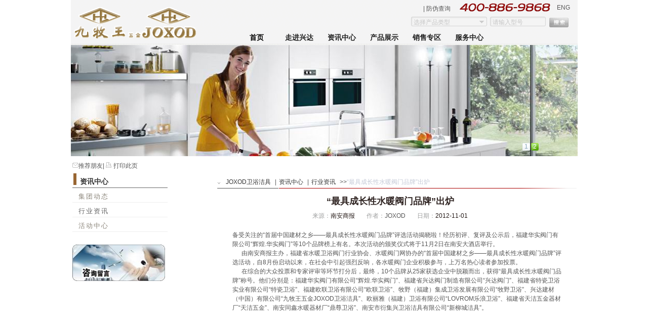

--- FILE ---
content_type: text/html; charset=utf-8
request_url: http://www.joxod.com/news/content-17.html
body_size: 5161
content:


<!DOCTYPE html PUBLIC "-//W3C//DTD XHTML 1.0 Transitional//EN" "http://www.w3.org/TR/xhtml1/DTD/xhtml1-transitional.dtd">
<html xmlns="http://www.w3.org/1999/xhtml">
<head>
<meta http-equiv="Content-Type" content="text/html; charset=utf-8" />
<meta http-equiv="Content-Language" content="zh-cn" /> 
<meta name="author" content="joxod.com" />
<meta name="Copyright" content="Copyright joxod.com All Rights Reserved." />
<meta name="baidu-site-verification" content="rGQ8UuzBNP" />

         
          
<title>“最具成长性水暖阀门品牌”出炉-九牧王五金,JOXOD卫浴洁具-兴达建材（中国）有限公司[官网]</title>
<meta name="keywords" content="“最具成长性水暖阀门品牌”出炉" />
<meta name="description" content="备受关注的“首届中国建材之乡——最具成长性水暖阀门品牌”评选活动揭晓啦！经历初评、复评及公示后，福建华实阀门有限公司“辉煌.华实阀门”等10个品牌榜上有名。"/>  
<link href="../statics/joxod/css/content.css" rel="stylesheet" type="text/css" /> 


<link rel="shortcut icon" href="../favicon.ico" />
 <link href="../favicon.ico" rel="bookmark" />

<link href="../statics/joxod/css/common.css" rel="stylesheet" type="text/css" /> 
<link href="../statics/joxod/css/head.css" rel="stylesheet" type="text/css" />
<link href="../statics/joxod/css/foot.css" rel="stylesheet" type="text/css" /> 
 <link href="../statics/js/jquery.flashSlider.css" rel="stylesheet" type="text/css" /> 


<script src="../statics/js/jquery.js"  type="text/javascript"></script>
<script src="../statics/js/jquery.corner.js"  type="text/javascript"></script>
<script src="../statics/js/jquery.flashSlider-1.0.min.js"  type="text/javascript"></script>
<script type="text/javascript">
$(document).ready(function(){
              $('.Menu2 li').hover(function(){
               $('#List1').hide();
              });
              $('.Menu2 li').mouseover(function(){
               $('#List1').show();
              });
              
              $('.childml').hover(function(){
                $(this).find('.child-menu').show('fast').fadeTo('fast',0.8);
              },function(){
                $(this).find('.child-menu').hide('fast');
              });              
    });
    
 function setValue($id,$name){
    $('#categorytext').attr('value',$name);
    $('#myform').attr('action', "../products/search-"+$id+".html" )
 }
function mysubmit() {
    $('#txtSearch').attr('value', $('#txtSearch').val().replace("请输入型号",""));
    $('#myform').submit();
    return false;
}
    
</script> 



</head>
<body>
<!--<div id="headbg"></div>//-->
<div id="container">
  <div class="head_sy"><div class="logo_sy"><a href="../" title="JOXOD卫浴洁具"><img src="../statics/joxod/images/header_logo.gif"  alt="九牧王五金,JOXOD卫浴洁具-兴达建材（中国）有限公司[官网]" border="0"  /></a></div>  

   
     
  <div class="l_right2_sy"> 

          <a href="http://fw.joxod.com" title="|  防伪查询" target="_blank" rel="nofollow"> 
     |  防伪查询</a> 
       
     </div>   
     
<div class="l_right1_sy"> 
<a href="../en/">ENG</a>
</div>
  
  <div class="l_right3_sy">
  <form action="../products/search.html" method="get" id="myform">
  <table width="630" border="0" cellspacing="0" cellpadding="0">
  <tr>
    <td height="23" align="right" valign="top" width="466">
  <input name="categorytext" type="text" id="categorytext" class="sear" onmousedown="$('#List1').show();" value="选择产品类型" />
  <div class="Menu" id="List1" >
  <div class="Menu2">
    <ul>
       
         <li onmousedown="javascript:setValue(32,'龙头、感应系列 ');">龙头、感应系列 </li>
           <li onmousedown="javascript:setValue(33,'淋浴柱、花洒系列 ');">淋浴柱、花洒系列 </li>
           <li onmousedown="javascript:setValue(62,'五金配件系列 ');">五金配件系列 </li>
           <li onmousedown="javascript:setValue(63,'五金挂件系列 ');">五金挂件系列 </li>
           <li onmousedown="javascript:setValue(64,'厨房水槽系列 ');">厨房水槽系列 </li>
           <li onmousedown="javascript:setValue(65,'陶瓷洁具系列 ');">陶瓷洁具系列 </li>
           <li onmousedown="javascript:setValue(66,'浴室柜系列 ');">浴室柜系列 </li>
           <li onmousedown="javascript:setValue(67,'淋浴房系列 ');">淋浴房系列 </li>
           <li onmousedown="javascript:setValue(486,'浴缸系列');">浴缸系列</li>
           <li onmousedown="javascript:setValue(508,'智能晾衣架系列');">智能晾衣架系列</li>
           <li onmousedown="javascript:setValue(68,'周边产品');">周边产品</li>
         </ul>
<!--input name="categoryid" type="hidden" id="categoryid"/ //-->
  </div>
   </div>     
    
    </td>
    <td width="116" align="right" valign="top">
      <input name="code" type="text" class="l_bd_sy" id="txtSearch" onclick="$(this).attr('value','');" value="请输入型号" />
    </td>
    <td width="48" align="right">
     <a href="javascript:;" onclick="mysubmit()">
    <img src="../statics/joxod/images/head_cn.jpg" border="0" alt='search'/></a>   
    </td>
  </tr>
</table>
</form>
</div>
 
<div class="l_right4_sy">
<div class="mainmenu">
<ul>
<li ><a href="../" style="color:#000" title="JOXOD卫浴洁具">首页</a></li>

      
<li class="childml">
<a href="../content/aboutus.html" title="走进兴达" >走进兴达</a>
  <div class="child-menu">
        
                        <a href="../content/aboutus-1.html" title="关于兴达" >关于兴达</a>
            <a href="../content/aboutus-6.html" title="企业荣誉" >企业荣誉</a>
            <a href="../content/aboutus-7.html" title="实体店展示" >实体店展示</a>
            <a href="../content/aboutus-10.html" title="张铁林视频" >张铁林视频</a>
            <a href="../content/aboutus-11.html" title="工程案例" >工程案例</a>
            <a href="../content/aboutus-12.html" title="发展历程" >发展历程</a>
         
         
      
       
              
         
         

      
  </div>
  </li>
<li class="childml">
<a href="../news/index.html" title="资讯中心" >资讯中心</a>
  <div class="child-menu">
        
       
       
              
             <a href="../news/index-35.html" title="集团动态 " >集团动态 </a>
             <a href="../news/index-61.html" title="行业资讯 " >行业资讯 </a>
             <a href="../news/index-512.html" title="活动中心" >活动中心</a>
       
         

      
  </div>
  </li>
<li class="childml">
<a href="../products/index.html" title="产品展示" >产品展示</a>
  <div class="child-menu">
        
       
       
              
            <a href="../products/index-32.html" title="龙头、感应系列 " >龙头、感应系列 </a>
            <a href="../products/index-33.html" title="淋浴柱、花洒系列 " >淋浴柱、花洒系列 </a>
            <a href="../products/index-62.html" title="五金配件系列 " >五金配件系列 </a>
            <a href="../products/index-63.html" title="五金挂件系列 " >五金挂件系列 </a>
            <a href="../products/index-64.html" title="厨房水槽系列 " >厨房水槽系列 </a>
            <a href="../products/index-65.html" title="陶瓷洁具系列 " >陶瓷洁具系列 </a>
            <a href="../products/index-66.html" title="浴室柜系列 " >浴室柜系列 </a>
            <a href="../products/index-67.html" title="淋浴房系列 " >淋浴房系列 </a>
            <a href="../products/index-486.html" title="浴缸系列" >浴缸系列</a>
            <a href="../products/index-508.html" title="智能晾衣架系列" >智能晾衣架系列</a>
            <a href="../products/index-68.html" title="周边产品" >周边产品</a>
       
         

      
  </div>
  </li>
<li class="childml">
<a href="../sales/index.html" title="销售专区" >销售专区</a>
  <div class="child-menu">
        
                        <a href="../sales/detail-8.html" title="加盟详情" >加盟详情</a>
         
         
      
       
              
                   <a href="../sales/index.html" title="销售网络" >销售网络</a>
       
         
         

      
  </div>
  </li>
<li class="childml">
<a href="../service/index.html" title="服务中心" >服务中心</a>
  <div class="child-menu">
        
                        <a href="../service/detail-2.html" title="联系我们" >联系我们</a>
         
         
      
       
              
                   <a href="../service/index.html" title="产品常识及保养" >产品常识及保养</a>
             <a href="../message-content/index.html" title="网上咨询" >网上咨询</a>
             <a href="../fw" title="防伪查询" >防伪查询</a>
       
         
         

      
  </div>
  </li>
</ul>


  
</div>

</div>
</div>  

<!--head end//-->

<script type="text/javascript"> 
 	$(document).ready(function(){
//            $.getScript('http://v2.jiathis.com/code/jia.js');
     });
</script>

<div id="main_container" class="clear">
                <!--body center add page_top start-->          
        
<div id="slider">
        <ul>
        
                            <li>                
              
                                 <img src="../uploadsoureclibs/default/2012/05/20120522050735580.jpg" height="220" width="1001" alt="内页展示图" />
                                 </li> 
                             <li>                
              
                                 <img src="../uploadsoureclibs/default/2012/05/20120522050807683.jpg" height="220" width="1001" alt="页页展示图1" />
                                 </li> 
               
        </ul>
</div>
<script type="text/javascript"> 
 	$(document).ready(function(){
          	$("#slider").flashSlider({pause:5000,height:220,width:1001,easing:"swing"});
            	$(".head_sy").css({"z-index":99999});
            	$("#slider").css({"z-index":0});
           
     });
</script>
<div class="clear" style="height:25px;padding-top:8px;padding-left:3px;">
  <img src="../statics/joxod/images/product_06.jpg" alt="推荐给别友"/><a id="bdshare" class="bdshare_b" style="line-height: 12px; position: static; float:none;" href="#">推荐朋友</a><span>|</span>  <img src="../statics/joxod/images/product_07.jpg" alt="打印"/><a
        href="javascript:window.print(); "> 打印此页</a>     
</div> <!--page body start-->
        <!--page body content wrapper start-->
      	<div class="page_body" style="height:452px;  overflow: auto; min-height: 452px; height:auto;_height:452px ;_overflow-x:hidden; overflow-y: visible">
			<!--body left wrapper start-->
            <div class="body_left" id="sub_body_left">
            	<!--channel 1 wrapper start-->
                <div class="channel_wrapper">
                	<div class="channel">资讯中心</div>
                          
                    <ul class="categoryList" style="display:block">
                                              <li><a href="../news/index-35.html"  title="集团动态 ">集团动态 </a></li>
                                               <li><a href="../news/index-61.html"  class="current" title="行业资讯 ">行业资讯 </a></li>
                                               <li><a href="../news/index-512.html"  title="活动中心">活动中心</a></li>
                        
                    </ul>
                </div>
                 
 

<ul class="img_menu_List" style="display:block;">
        
 
                             
              <li class="img_menu_child">
                              <a  href="../message-content/index.html" title="回复咨询">
                <img src="../uploadsoureclibs/default/2012/05/20120522050348844.jpg"   height="72" width="183" alt="回复咨询" />
                </a>                </li> 
               
                    </ul>
                      <script type="text/javascript"> 
 	$(document).ready(function(){
             // $('.img_menu_child').corner('sharp 8px');
              });
</script>
                 <!--channel 1 wrapper end-->
            </div>
            <!--body left wrapper end-->
            <!--body center wrapper start-->
              
              <div class="body_center sub_body_right" id="sub_body_right" style="height:452px;  overflow: auto; min-height: 452px; height:auto;_height:452px ;_overflow-x:hidden; overflow-y: visible;background-color:#fff">
            	<!--mianbaoxie title start-->
              
                <div class="main_mianbaoxie"><a href="../" class="current">JOXOD卫浴洁具</a> <span class="divided">|</span><a href="javascript:void(0);" class="current">资讯中心</a> <span class="divided">|</span><a href="../news/index-61.html" class="current">行业资讯 </a><span class="divided">>></span>“最具成长性水暖阀门品牌”出炉</div>
                <!--mianbaoxie title end-->
                <!--text content  start-->
                <div id="contenttitle" class="contenttitle">
               <h2> “最具成长性水暖阀门品牌”出炉</h2>
               <div class="message">
              <span class="source" ><em>来源：</em>南安商报   </span>
              <span class="date"><em>作者：</em><a href="http://www.joxod.com">JOXOD</a>
              </span>
              <span class="date"><em>日期：</em>2012-11-01
              </span>
	          </div>   
              </div>
                <div class="sub_page_text_wrapper_news" style="margin-bottom:15px;">
                <p>
	备受关注的&ldquo;首届中国建材之乡&mdash;&mdash;最具成长性水暖阀门品牌&rdquo;评选活动揭晓啦！经历初评、复评及公示后，福建华实阀门有限公司&ldquo;辉煌.华实阀门&rdquo;等10个品牌榜上有名。本次活动的颁奖仪式将于11月2日在南安大酒店举行。<br />
	&nbsp;&nbsp;&nbsp;&nbsp;&nbsp; 由南安商报主办，福建省水暖卫浴阀门行业协会、水暖阀门网协办的&ldquo;首届中国建材之乡&mdash;&mdash;最具成长性水暖阀门品牌&rdquo;评选活动，自8月份启动以来，在社会中引起强烈反响，各水暖阀门企业积极参与，上万名热心读者参加投票。<br />
	&nbsp;&nbsp;&nbsp;&nbsp;&nbsp; 在综合的大众投票和专家评审等环节打分后，最终，10个品牌从25家获选企业中脱颖而出，获得&ldquo;最具成长性水暖阀门品牌&rdquo;称号。他们分别是：福建华实阀门有限公司&ldquo;辉煌.华实阀门&rdquo;、福建省兴达阀门制造有限公司&ldquo;兴达阀门&rdquo;、福建省特瓷卫浴实业有限公司&ldquo;特瓷卫浴&rdquo;、福建欧联卫浴有限公司&ldquo;欧联卫浴&rdquo;、牧野（福建）集成卫浴发展有限公司&ldquo;牧野卫浴&rdquo;、兴达建材（中国）有限公司&ldquo;九牧王五金JOXOD卫浴洁具&rdquo;、欧丽雅（福建）卫浴有限公司&ldquo;LOVROM乐浪卫浴&rdquo;、福建省天洁五金器材厂&ldquo;天洁五金&rdquo;、南安同鑫水暖器材厂&ldquo;鼎尊卫浴&rdquo;、南安市衍集兴卫浴洁具有限公司&ldquo;新柳城洁具&rdquo;。</p>
 
                 </div>
                  <div class="clear">
                  <p>本文关键词：“最具成长性水暖阀门品牌”出炉</p>
                                   <p>上一篇：<a href="../news/content-16.html" title=""><span class='ctitle'>南安连续六年榜上有名 </span></a></p>
                                                       <p>下一篇：<a href="../news/content-23.html" title=""><span class='ctitle'>新型卫生洁具是未来家居建材市场所需</span></a></p>
                                    <div class="bdlikebutton"></div>
                  <p class="backToTop" style="padding:25px 0px 2px 35px;  clear: both;"><a href="#top"><img src="../statics/joxod/images/backToTop_cn.gif" alt="TOP"/></a></p>
				<!--text content wrapper end-->  
                  </div> </div>
            <!--body center wrapper end-->
            <!--body right wrapper start-->
            <!--body right wrapper end-->
  		</div>
		<!--page body content wrapper end-->
    <!--page body end-->

</div>
<div id="footer">
    <div class="links">
               
      <ul>

       
      
                                            <li ><a href="../cother/detail-3.html"  title="权限声明">权限声明</a></li>
                       <li class="splitline">|</li>
                         
      
          <li >
    
     <a href="../service/detail-2.html" title="联系我们" > 
         
   联系我们</a> </li>
       
        </ul>
            </div><div class="clear"></div>
    <div class="copyright"><a href="https://beian.miit.gov.cn" target="_blank" rel="nofollow">闽ICP备06000683号-1</a> Copyright 2012 九牧王五金,JOXOD卫浴洁具-兴达建材（中国）有限公司[官网] </div>
 
</div>  
<div style="width:100%;height:30px;"> 
   <div class="bottom_message">


<span>
 </span></div>
   <div class="hotline"> </div>
</div> 

</div>
<!-- Baidu Button BEGIN -->
<script type="text/javascript" id="bdshare_js" data="type=button&amp;mini=1&amp;uid=774218" ></script>
<script type="text/javascript" id="bdshell_js"></script>
<script id="bdlike_shell"></script>
<script type="text/javascript">
	document.getElementById("bdshell_js").src = "http://bdimg.share.baidu.com/static/js/shell_v2.js?cdnversion=" + new Date().getHours();
var bdShare_config = {
	"type":"small",
	"color":"orange",
	"uid":"774218"
};
document.getElementById("bdlike_shell").src="http://bdimg.share.baidu.com/static/js/like_shell.js?t=" + new Date().getHours();

</script>
<!-- Baidu Button END -->

</body>

</html>

--- FILE ---
content_type: text/css
request_url: http://www.joxod.com/statics/joxod/css/common.css
body_size: 1442
content:
@charset "utf-8";
/* CSS Document url(../images/body_bg.jpg)*/
* {margin: 0px;padding: 0px;line-height:1.5em; font-size:12px; font-family: Arial, 宋体; border:none;color:#555;}
body{background:#fff ; padding:0;margin:0 auto;overflow-x:hidden; }
.clear{clear:both;}
#container{	margin:auto auto;width:1001px;background:url(../images/bodybg.gif) 0 -30px repeat-x #fff;overflow: hidden;}
ul{ list-style:none; margin:0; padding:0}
.loading {
    background: url(../../images/loading.gif) center center  no-repeat;
}
input.button{background:#ddd;height:21px; border-top:0;border-left:0; border-bottom:1px solid #666; border-right:1px solid #666; padding:3px 6px; margin-right:5px}
p{margin-bottom:1em;}
.noindent{text-indent:0em;}
strong{font-weight: bold;}
img{border:none;}
.hidden{display: none;}
a{text-decoration: none; }
/*p{margin:0px;padding:0px;}*/
#main_container{margin:0px auto; padding:0px;clear:both;}
/*me*/
/*====sub page=======*/
.page_body{height:452px;overflow: auto; min-height: 452px; height:auto;_height:452px ;_overflow-x:hidden; overflow-y: visible;border-top:1px solid #fff;padding-bottom:13px;}

/*--page body left----*/
.page_body .body_left{float:left;_display:inline;width:188px; overflow:hidden; text-align:left;margin-left:3px;}

div.channel{background:url(../images/h_w_btbg.gif) 2px -10px no-repeat;height:28px;line-height:33px;font-size: 14px;vertical-align: middle;font-weight: bold; padding-left:15px;color:#333; border-bottom:1px solid #666;}

ul.categoryList, ul.subCategoryList{list-style:none;display:none; /*border-left:1px solid #a9a9a9;border-right:1px solid #a9a9a9;*/}
ul.categoryList li{height:28px;border-bottom:1px solid #eee; letter-spacing:2px;}
ul.categoryList li a{text-decoration:none;display:block; height:33px; line-height:33px;vertical-align: bottom; color:#8B857A; padding-left:12px;padding-right:22px; font-size: 13px;}
ul.categoryList li a:hover{ color:#111;background-color:#e5e0c8; text-decoration:none;}
ul.categoryList li a.hasSub:hover{background-position:0px 0px;}
ul.categoryList li a.current{color:#666666;background-position:0px -45px;}
ul.categoryList li a.hasSubCurrent, ul.categoryList li a.hasSubCurrent:hover{background-color:#e5e0c8;color:#666666;background-position:0px 0px}
ul.img_menu_List{margin:25px auto 0px auto;}
ul.img_menu_List li{height:72px;margin :0px; letter-spacing:1px}

ul.subCategoryList{display:none;width:200px;border-top:1px solid #fff;margin-top:-1px;position:absolute;margin-left:217px;border-right:1px solid #fff;z-index:999}
/*--page body center----*/
.page_body .body_center{float:right;_display:inline;width:740px; overflow: auto; min-height: 452px; height:auto;_height:452px ;_overflow-x:hidden; overflow-y: visible;}

.main_mianbaoxie{margin:5px 0px 0px 25px;position:relative;height:25px; color:#c4c9d6; background:url(../images/bg_bread.jpg) bottom no-repeat; line-height:25px;padding-left:15px;}
.main_mianbaoxie a{color:#c4c9d6;padding-right:5px; padding-left:5px}
.main_mianbaoxie a.current{color:#333;font-size:12px;}

.aboutxt{
	width:600px;
	min-height:300px;
	height:auto !important;
	height:300px;
	text-align:left;
	color:#666;
	padding-bottom:50px;
	margin:10px auto 0px auto;
}
.aboutxt h6{
	color:#333;
	font-size:12px;
	padding-top:30px;
}
.aboutxt h4{
	clear:both;
	color:#333;
	font-size:12px;
}

.aboutxt h4 strong{
	color:#5c6cb7;
}
.aboutxt p{
	line-height:24px;
	text-indent:2em;
	margin-top:5px;
   
}
.aboutxt p a{ color:#666666;}
#container #main_container  div.line{ border-bottom:1px solid #b5b5b5;}
#main_container .page_body{clear: both;}
body fieldset{ margin:3px; border:1px solid #D8D8D8; padding:6px; overflow:hidden;}
body fieldset legend{padding:3px 6px;font-weight:700;border:1px solid #D8D8D8;background-color: #F9F9F9;}
body fieldset.blue{border:1px solid #dce3ed}
body fieldset.blue legend{padding:3px 8px;font-weight:700;color:#347add; background:none; border:none}
/*美化SELECT*/
select {
  	border: 1px solid #999;
	font-family: verdana;
	color: #333;
}


--- FILE ---
content_type: text/css
request_url: http://www.joxod.com/statics/joxod/css/head.css
body_size: 1234
content:
@charset "utf-8";
/* CSS Document */
/*首页头部*/
.head_sy,#footer{margin: 0px auto;}
.lr_sy{margin-left:28px;color:#999999;font-size:10px;}
.lr2_sy{margin-left:30px;color:#999999;font-size:10px;}
.l_bd_sy{width:105px;height:16px;background-image:url(../images/head_18.jpg);border-top-width: 0px;border-right-width: 0px;border-bottom-width: 0px;border-left-width: 0px;padding-left:5px;padding-top:3px; color:#c5c5c5;}
.logo_sy{float: left; width:300px; height:67px; padding-top:13px;}
.l_right1_sy{float:right; width:225px;text-align: right;margin-right:15px; height:22px;padding:6px 0px 0px 0px;background:url(../images/tel400.gif) 0px 2px no-repeat;}
.l_right2_sy{float:left; width:450px; height:19px;padding-top:8px;text-align:right;}
.l_right3_sy{float:right; width:630px; height:25px; text-align:right;margin-right:15px; margin-top:5px;}
.l_right3_sy strong{color:#861124; font-size:13px;}
.l_right3_sy a{color:#666; text-decoration:none; margin:0px 3px 0px 3px;}
.l_right3_sy a:hover{color:#861124;}
.l_right4_sy{float:left; width:630px;text-align:right; padding-top:3px;}
.l_right5_sy{float:right;margin-top:15px;border-bottom:1px solid #FFF;  line-height:18px; width:630px;text-align:left; background:#eee; height:25px;}
.mainmenu{margin-left:25px;}
.mainmenu li{float:left;}
.childml{position:relative;z-index:98;
}
.child-menu{ 
background-color:#e5e0c8;
position: absolute;
left:-20px;
text-align:center;
top:25px;
width:auto;
height:auto;
display:none;
}



.l_right4_sy  a
{
    color:#202020;
	display:block; 
    padding: 0px 2px;
    font:bold 14px/28px "黑体";
    display:block; 
    width:80px; 
    text-align:center;
  /* font-family:微软雅黑; font-weight: bold; */ 
}

.l_right4_sy  a:link,.l_right4_sy a:visited
{
	text-decoration:none;	
}
.l_right4_sy  a:hover,.l_right4_sy a:active
{
    color:#333;
	background:url(../images/header_menubg.gif) ;
}


.menu .sep{margin-top:0px;font-size:16px;color:#aeadad;float:left;height:20px;border-top:none;}
.Menu {
position:relative;
width:108px;
height:auto;
z-index:100;
display:none;
}
.Menu2 {
position: absolute;
left:0;
top:0;
width:148px;
height:auto;
overflow:hidden;
border:1px solid #d6d6d6;
z-index:100;
margin-top:-2px;
margin-left:-42px;
background-color: #fff;
}
.Menu2 ul{margin:0;padding:0; position:relative;}
.Menu2 ul li{color:#c5c5c5; font-size:12px;width:150px;height:18px;text-indent:4px;text-align:left; padding-top:3px;
             border-bottom:1px dashed #f4f4f4;cursor:pointer;}
.form{width:150px;height:19px;}
#List1{left:0px;top:0px;}
.sear{width:145px; height:17px; border:none; background-image:url(../images/input_bg.jpg); border-width:0px; color:#c5c5c5; font-size:12px; padding-left:5px; padding-top:2px; background-repeat:no-repeat;}


del{
	height:0px;
	font-size:0px;
	line-height:0px;
	padding:0px;
	margin:0px;
	display:block;
	clear:both;
	overflow:hidden;
}

.menu fieldset{
    background:#efefef; 
    _width:380px;
    height:22px;
    margin:0px;
    _height:18px;
    _padding-top:2px;
}

.child-menu a{
      width:125px;
      line-height:25px; 
      font:13px/25px "宋体" ;
      color:#333;
}

.child-menu  a:hover,.child-menu a:active
{
    filter:Alpha(opacity=100);
    color:#eee;
	background:#333 ;
}

--- FILE ---
content_type: text/css
request_url: http://www.joxod.com/statics/js/jquery.flashSlider.css
body_size: 406
content:

/*容器*/
#slider{
    z-index: 0;
     visibility: hidden;
}
#slider ul, #slider li
{
    margin: 0;
    padding: 0;
    list-style: none;
}


#slider img{
    margin:0;
}
/*数字导航样式*/
#flashnvanum
{
    bottom: 10px;
    position: absolute;
    right: 20px;
    width: 90px;
}
#flashnvanum span
{
    background: transparent url(../images/flashbutton.gif) no-repeat scroll -15px 0;
    color: #86A2B8;
    cursor: pointer;
    float: left;
    font-family: Arial;
    font-size: 12px;
    height: 15px;
    line-height: 15px;
    margin: 1px;
    text-align: center;
    width: 15px;
}
#flashnvanum span.on
{
    background: transparent url(../images/flashbutton.gif) no-repeat scroll 0 0;
    color: #FFFFFF;
    height: 15px;
    line-height: 15px;
    width: 15px;
}


--- FILE ---
content_type: text/javascript
request_url: http://bdimg.share.baidu.com/static/js/like.js?cdnversion=491477
body_size: 7309
content:
var bdShare=bdShare||{};bdShare.base=bdShare.base||(function(){return{"$":function(A){return document.getElementById(A)},extend:function(C,D){var B=bdShare[C];bdShare[C]=B?B:{};for(var A in D){if(typeof bdShare[C][A]==="undefined"){bdShare[C][A]=D[A]}}},extendObj:function(C,A){for(var B in A){if(A.hasOwnProperty(B)&&A[B]){C[B]=A[B]}}return C},cloneObj:function(C){var B;if(C.constructor==Object){B=new C.constructor()}else{B=new C.constructor(C.valueOf())}for(var A in C){if(B[A]!=C[A]){if(typeof (C[A])=="object"){B[A]=clone(C[A])}else{B[A]=C[A]}}}B.toString=C.toString;B.valueOf=C.valueOf;return B},getSubString:function(H,A){var G=0;var C="";var E=/[^\x00-\xff]/g;var B="";var F=H.length;for(var D=0;D<F;D++){B=H.charAt(D).toString();G++;if(G>A){break}C+=B}return C},guid:function(){return"bd"+(Math.random()*(1<<30)).toString(16).replace(".","")}}})();bdShare.base.extend("browser",{ie:(function(){return/msie (\d+\.\d+)/i.test(navigator.userAgent)?(document.documentMode||+RegExp["\x241"]):undefined})(),opera:(function(){return/opera(\/| )(\d+(\.\d+)?)(.+?(version\/(\d+(\.\d+)?)))?/i.test(navigator.userAgent)?+(RegExp["\x246"]||RegExp["\x242"]):undefined})(),isWebkit:(function(){return/webkit/i.test(navigator.userAgent)})(),isGeoko:(function(){return/gecko/i.test(navigator.userAgent)&&!/like gecko/i.test(navigator.userAgent)})(),isStrict:(function(){return document.compatMode=="CSS1Compat"})()});bdShare.base.extend("array",{forEach:function(B,E){if(!B){return }if("[object Array]"===Object.prototype.toString.apply(B)||(!(B instanceof Function)&&typeof B.length=="number")){if(B.forEach){B.forEach(E)}else{for(var D=0,A=B.length;D<A;D++){E(B[D],D,B)}}}else{for(var C in B){if(B.hasOwnProperty(C)){E(B[C],C,B)}}}},contains:function(A,C){var B=A.length;while(B--){if(A[B]===C){return true}}return false}});bdShare.base.extend("url",{getDomain:function(B){var A=document.createElement("a");A.href=B;return A.protocol+"//"+A.hostname+((parseInt(A.port)||80)===80?"":":"+A.port)},objToUrl:function(C,B){var B=B||"&";var A=[];bdShare.array.forEach(C,function(E,D){if(D!==null&&typeof E!="undefined"){A.push(encodeURIComponent(D)+"="+encodeURIComponent(E))}});A.sort();return A.join(B)}});bdShare.base.extend("event",{bind:function(C,A,B){if(C.addEventListener){C.addEventListener(A,B,false)}else{if(C.attachEvent){C.attachEvent("on"+A,B)}}},unbind:function(C,A,B){if(C.removedEventListener){C.removeEventListener(A,B,false)}else{if(C.detachEvent){C.adetachEvent("on"+A,B)}}}});bdShare.base.extend("ajax",{_callbacks:{},jsonp:function(H,E,G){var E=E||{};var D=bdShare.base.guid();var B=document.getElementsByTagName("script")[0];var F=document.createElement("script");E.cb="bdShare.ajax._callbacks."+D;var C=H.indexOf("?")>-1?"&":"?"+bdShare.url.objToUrl(E);C=H+C;if(C.length>2000){return }bdShare.ajax._callbacks[D]=function(I){G&&G(I);delete bdShare.ajax._callbacks[D];F.parentNode.removeChild(F)};F.onerror=function(){if(D in bdShare.ajax._callbacks){bdShare.ajax._callbacks[D]({fe_err:"sth wrong"})}};var A=function(){setTimeout(function(){if(D in bdShare.ajax._callbacks){F.onerror()}},0)};if(F.addEventListener){F.addEventListener("load",A,false)}else{F.onreadystatechange=function(){if(/loaded|complete/.test(this.readyState)){A()}}}F.src=C;B.parentNode.appendChild(F)},loadCss:function(A){var B=document.createElement("link");B.href=A;B.rel="stylesheet";B.type="text/css";document.getElementsByTagName("head")[0].appendChild(B)},sendRequest:(function(){var A=[];return function(C){var B=A.push(new Image)-1;A[B].onload=function(){A[B]=A[B].onload=null};A[B].src=C}})()});bdShare.base.extend("dom",{contains:function(B,C){if(!C||!B){return false}if(B==C){return true}var A=C.parentNode;while(A!=null&&typeof (A.tagName)!="undefind"){if(A==B){return true}A=A.parentNode}return false},containClass:function(B,A){if(B&&B.className){var C=" "+B.className+" ";return C.indexOf(" "+A+" ")>=0}return false},addClass:function(B,A){if(B&&!bdShare.dom.containClass(B,A)){B.className+=" "+A}},removeClass:function(G,F){var D=G.className.split(/\s+/),H=F.split(/\s+/),B,A=H.length,C,E=0;for(;E<A;++E){for(C=0,B=D.length;C<B;++C){if(D[C]==H[E]){D.splice(C,1);break}}}G.className=D.join(" ")},getByClass:function(E,G,C){var G=G||document;var C=C||"*";if(G.querySelectorAll){return G.querySelectorAll(C+"."+E)}var F=G.getElementsByTagName("*");var B=[];for(var D=0,A=F.length;D<A;D++){if(this.containClass(F[D],E)){B.push(F[D])}}return B},readyList:[],isReady:false,fireReady:function(){if(bdShare.dom.isReady){return }bdShare.dom.isReady=true;for(var A=0,C=bdShare.dom.readyList.length;A<C;A++){var B=bdShare.dom.readyList[A];B()}bdShare.dom.readyList.length=0},initReady:function(){if(document.addEventListener){document.addEventListener("DOMContentLoaded",function(){document.removeEventListener("DOMContentLoaded",arguments.callee,false);bdShare.dom.fireReady()},false)}else{document.write('<script id="ie-domReady" defer=\'defer\'src="//:"><\/script>');document.getElementById("ie-domReady").onreadystatechange=function(){if(this.readyState==="complete"){bdShare.dom.fireReady();this.onreadystatechange=null;this.parentNode.removeChild(this)}}}},ready:function(A){bdShare.dom.initReady();if(Object.prototype.toString.call(A)==="[object Function]"){if(bdShare.dom.isReady){A()}else{bdShare.dom.readyList.push(A)}}},getPosition:function(C){var F=0;var E=0;var A=document.body.scrollTop||document.documentElement.scrollTop;var H=document.body.scrollLeft||document.documentElement.scrollLeft;var B=C;if(B&&B!=document.body){if(B.getBoundingClientRect){var G=B.getBoundingClientRect();if(G.top==G.bottom){var D=B.style.display;B.style.display="block";B.style.display=D}F=F+G.top+A-document.documentElement.clientTop;E=E+G.left+H-document.body.clientLeft}else{do{E+=B.offsetLeft;F+=B.offsetTop}while(B=B.offsetParent)}}return{left:E,top:F}},getWidth:function(D){var B=function(E){return E.offsetWidth};if("none"==bdShare.dom.getStyle(D,"display")){var A=D.cloneNode(true);A.style.cssText="position:absolute;left:-3000px;display:block;";document.body.appendChild(A);var C=B(A);A.parentNode.removeChild(A);A=null;return C}return B(D)},getHeight:function(D){var C=function(E){return E.offsetHeight};if("none"==bdShare.dom.getStyle(D,"display")){var B=D.cloneNode(true);B.style.cssText="position:absolute;left:-3000px;display:block;";document.body.appendChild(B);var A=C(B);B.parentNode.removeChild(B);B=null;return A}return C(D)},getStyle:function(C,A){var B,A=A;if(document.defaultView&&document.defaultView.getComputedStyle){if("float"==A){A="cssFloat"}return document.defaultView.getComputedStyle(C,null).getPropertyValue(A)}else{if(C.currentStyle){if("opacity"==A){B=C.style.filter.match(/alpha\(opacity=(.*)\)/i);B=parseFloat(B[1]);return B?B/100:0}if("float"==A){A="styleFloat"}A=A.replace(/\-(\w)/g,function(D,E){return E.toUpperCase()});return C.currentStyle[A]}}},setStyle:function(C,B,A){if("opacity"==B){if(typeof C.style.opacity!="undefined"){C.style.opacity=A/100}else{C.style.filter="alpha(opacity=100)"}}else{C.style[B]=A}}});bdShare.base.extend("fx",{interval:13,animateArr:[],count:0,animate:function(C,B,D,E){var A=bdShare.fx.animateArr.length;bdShare.fx.animateArr[A]={};bdShare.fx.animateArr[A].ele=C;bdShare.fx.animateArr[A].callback=E;bdShare.fx.animateArr[A].opt=B;bdShare.fx.animateArr[A].duration=D;bdShare.fx.animateArr[A].count=0;if(0==A){this.entrance(C,B,D)}},queue:function(){if((++bdShare.fx.count)==bdShare.fx.animateArr[0].count){bdShare.fx.count=0;bdShare.fx.animateArr[0].callback&&bdShare.fx.animateArr[0].callback();bdShare.fx.animateArr.shift();if(bdShare.fx.animateArr.length>0){var A=bdShare.fx.animateArr[0];this.entrance(A.ele,A.opt,A.duration)}}},entrance:function(D,C,F){var A;var E;for(var B in C){if("opacity"==B){A=C[B]}else{E=E||{};E[B]=C[B]}}if(A){this.alpha(D,A,F);bdShare.fx.animateArr[0].count++}if(E){this.execution(D,E,F);bdShare.fx.animateArr[0].count++}},execution:function(E,C,F){var A=new Date().getTime();var H={};var G={};var D={};for(var B in C){G[B]=C[B];H[B]=parseFloat(E.style[B])||0;D[B]=G[B].match(/\d+(.+)/)[1];G[B]=parseInt(G[B])}(function(){var I=new Date().getTime()-A;if(I>F){for(var K in C){E.style[K]=parseInt(G[K])+D[K]}bdShare.fx.queue();return false}else{for(var J in C){E.style[J]=parseInt((G[J]-H[J])*I/F+H[J])+D[J]}setTimeout(arguments.callee,bdShare.fx.interval)}})()},alpha:function(D,B,E){var A=new Date().getTime();var C="opacity";var G=parseInt(B);var E=E;var F;if(document.defaultView){F=document.defaultView.getComputedStyle(D,null)["opacity"]||1;F=F*100;(function(){var H=new Date().getTime()-A;if(H>E){D.style.opacity=G/100;bdShare.fx.queue();return false}else{D.style.opacity=parseInt((G-F)*H/E+F)/100;setTimeout(arguments.callee,bdShare.fx.interval)}})()}else{F=D.currentStyle.filter?(D.currentStyle.filter.match(/^alpha\(opacity=([\d\.]+)\)$/))[1]:100;(function(){var H=new Date().getTime()-A;if(H>E){D.style.filter="alpha(opacity="+G+")";bdShare.fx.queue();return false}else{D.style.filter="alpha(opacity="+parseInt((G-F)*H/E+F)+")";setTimeout(arguments.callee,bdShare.fx.interval)}})()}}});bdShare.like=(function(){var getUrl="http://like.baidu.com/get";var setUrl="http://like.baidu.com/set";var cdnUrl="http://bdimg.share.baidu.com";var siteUrl="http://share.baidu.com/";var shareJump="http://share.baidu.com/s";var mshareUrl="http://s.share.baidu.com/mshare";var countUrl="http://share.baidu.com/commit";var styleUrl=cdnUrl+"/static/css/like.css?cdnversion=20121228";var shareInited=false;var shareBoxArr=[];var likeButtonClass="bdlikebutton";var likeButtonArr=[];var shareBoxWidthArr=[];var confArr=[];var shareButtonArr=["tsina","qzone","tqq","renren","t163"];var likeTextDefault={small:[4,"\u9876","\u5DF2\u9876\u8FC7"],medium:[6,"\u9876","\u60A8\u5DF2\u9876\u8FC7"],large:[10,"\u8BE5\u5185\u5BB9\u5BF9\u6211\u6709\u5E2E\u52A9","\u60A8\u5DF2\u9876\u8FC7\uFF0C\u8C22\u8C22\uFF01"]};var snsArr=["mshare,\u4e00\u952e\u5206\u4eab,mshare","qzone,QQ\u7a7a\u95f4,qqkj","tsina,\u65b0\u6d6a\u5fae\u535a,xlwb","baidu,\u767e\u5ea6\u641c\u85cf,bdsc","renren,\u4eba\u4eba\u7f51,rrw","tqq,\u817e\u8baf\u5fae\u535a,txwb","bdxc,\u767e\u5ea6\u76f8\u518c,bdxc","kaixin001,\u5f00\u5fc3\u7f51,kxw","tqf,\u817e\u8baf\u670b\u53cb,txpy","tieba,\u767e\u5ea6\u8d34\u5427,bdtb","douban,\u8c46\u74e3\u7f51,db","tsohu,\u641c\u72d0\u5fae\u535a,shwb","bdhome,\u767e\u5ea6\u65b0\u9996\u9875,bdhome","sqq,QQ\u597D\u53CB,sqq","thx,\u548c\u8baf\u5fae\u535a,thx","qq,QQ\u6536\u85cf,qqsc","taobao,\u6211\u7684\u6dd8\u5b9d,tjh","hi,\u767e\u5ea6\u7a7a\u95f4,bdkj","msn,MSN,msn","sohu,\u641c\u72d0\u767d\u793e\u4f1a,shbsh","t163,\u7f51\u6613\u5fae\u535a,wywb","qy,\u5947\u827a\u5947\u8c08,qyqt","meilishuo,\u7f8e\u4e3d\u8bf4,mls","mogujie,\u8611\u83c7\u8857,mgj","diandian,\u70b9\u70b9\u7f51,diandian","huaban,\u82b1\u74e3,huaban","leho,\u7231\u4e50\u6d3b,leho","share189,\u624B\u673A\u5FEB\u4F20,share189","duitang,\u5806\u7cd6,duitang","hx,\u548c\u8baf,hexun","tfh,\u51e4\u51f0\u5fae\u535a,fhwb","fx,\u98de\u4fe1,feixin","youdao,\u6709\u9053\u4e91\u7b14\u8bb0,youdao","sdo,\u9EA6\u5E93\u8BB0\u4E8B,sdo","qingbiji,\u8F7B\u7B14\u8BB0,qingbiji","ifeng,\u51E4\u51F0\u5FEB\u535A,ifeng","people,\u4EBA\u6C11\u5FAE\u535A,people","xinhua,\u65B0\u534E\u5FAE\u535A,xinhua","ff,\u996d\u5426,fanfou","mail,\u90ae\u4ef6\u5206\u4eab,mail","kanshou,\u641C\u72D0\u968F\u8EAB\u770B,kanshou","yaolan,\u6447\u7BEE\u7A7A\u95F4,yaolan","wealink,\u82e5\u90bb\u7f51,wealink","tuita,\u63A8\u4ED6,tuita","xg,\u9c9c\u679c,xianguo","ty,\u5929\u6daf\u793e\u533a,tianya","fbook,Facebook,facebook","twi,Twitter,twitter","ms,Myspace,myspace","deli,delicious,delicious","s51,51\u6E38\u620F\u793e\u533a,51shequ","s139,139\u8bf4\u5ba2,shuoke","linkedin,linkedin,LinkedIn","copy,\u590d\u5236\u7f51\u5740,kaobei","print,\u6253\u5370,print"];var _config={type:"small",color:"blue",url:document.location.href,likeText:"",likedText:"",title:document.title,desc:"",pic:"",share:"no",uid:"",relateUid:"",key:"",comment:"",searchPic:0,sign:"on"};function createShareButton(arr,type){var html='<div class="bdsharebutton bdsharebutton-'+type+'">';if("large"!=type){html+='<span class="bdsharetext">\u5206\u4EAB\u5230\uFF1A</span>'}for(var i=0,len=arr.length;i<len;i++){html+='<a href="###" class="bdlike_'+arr[i]+'"></a>'}html+="<span class='bdlike_more'>\u66F4\u591A</span></div>";return html}function createSharebox(snsArr,snsbuttonArr){var html='<iframe id="bdshareboxIfr" style="position:absolute;display:none;z-index:10000;" frameborder="0"></iframe><div id="bdlike_sharebox" class="bdsharebox" style="display:none;"><div class="bdsharebox-inner"><h4>\u5206\u4EAB\u5230</h4>';var arr=[];for(var i=0,len=snsArr.length;i<len;i++){var sns=snsArr[i].split(",");var snsKey=sns[0];if(!bdShare.array.contains(snsbuttonArr,snsKey)){arr.push('<a href="###" class="bds_'+snsKey+'">'+sns[1]+"</a>")}}html+="<ul><li>"+arr.join("</li><li>")+"</li></ul>";html+='<p><a target="_blank" href="'+siteUrl+'">\u767E\u5EA6\u5206\u4EAB</a></div>';return html}function jump(sns,conf){if(sns=="print"){var popE=document.getElementById("bdlike_sharebox");popE&&(popE.style.display="none");window.print();popE&&(popE.style.display="block");return }else{if(sns=="copy"){var a={};var b=navigator.userAgent.toLowerCase();var c,s;if(b.match(/msie ([\d.]+)/)){s=b.match(/msie ([\d.]+)/);a.name="IE";a.version=s[1]}else{if(b.match(/firefox\/([\d.]+)/)){s=b.match(/firefox\/([\d.]+)/);a.name="firefox";a.version=s[1]}else{if(b.match(/chrome\/([\d.]+)/)){s=b.match(/chrome\/([\d.]+)/);a.name="chrome";a.version=s[1]}else{if(b.match(/opera.([\d.]+)/)){s=b.match(/opera.([\d.]+)/);a.name="opera";a.version=s[1]}else{if(b.match(/safari.([\d.]+)/)){s=b.match(/safari.([\d.]+)/);a.name="safari";a.version=s[1]}else{a.name="\u672a\u77e5\u7684\u6d4f\u89c8\u5668";a.version="\u672a\u77e5\u7684\u7248\u672c\u53f7"}}}}}if(a.name=="IE"){window.clipboardData.setData("text",document.title+" "+location.href);alert("\u6807\u9898\u548c\u94fe\u63a5\u590d\u5236\u6210\u529f\uff0c\u60a8\u53ef\u4ee5\u63a8\u8350\u7ed9QQ/MSN\u4e0a\u7684\u597d\u53cb\u4e86\uff01")}else{window.prompt("\u60a8\u4f7f\u7528\u7684\u662f\u975eIE\u6838\u5fc3\u6d4f\u89c8\u5668\uff0c\u8bf7\u6309\u4e0b Ctrl+C \u590d\u5236\u4ee3\u7801\u5230\u526a\u8d34\u677f",document.title+" "+location.href)}return }}var url=encodeURIComponent(conf.url);var relateUid=conf.relateUid;var pic=encodeURIComponent(conf.pic);var title=encodeURIComponent(conf.title);var key=conf.key;var sign=conf.sign;var desc=encodeURIComponent(conf.desc);var comment=encodeURIComponent(conf.comment);var searchPic=conf.searchPic;var uid=conf.uid;if(sns=="mail"){var baseURL=siteUrl+"sendmail?";var url=baseURL+"title="+title+"&url="+url+"&sign="+sign+"&desc="+desc+"&uid="+uid;window.open(url,"_blank");return }var param="?to="+sns+"&url="+url+"&type=text&relateUid="+relateUid+"&pic="+pic+"&key="+key+"&sign="+sign+"&title="+title+"&desc="+desc+"&comment="+comment+"&searchPic="+searchPic+"&uid="+uid;if(sns=="mshare"){var jumpurl=mshareUrl+param;window.open(jumpurl)}else{if(sns=="bdxc"){var g=window,d=document,m="_bdXC",s;if(g[m]){if(window._bdXC_loaded){g[m].reInit()}}else{s=d.createElement("script");s.setAttribute("charset","utf-8");s.src="http://xiangce.baidu.com/zt/collect/mark.js?"+(new Date()).getTime();d.getElementsByTagName("head")[0].appendChild(s)}}else{var jumpurl=shareJump+param;window.open(jumpurl)}}var counturl=countUrl+param;setTimeout(function(){bdShare.ajax.sendRequest(counturl)},1500)}bdShare.ajax.loadCss(styleUrl);return{initCollectButton:function(){likeButtonArr=bdShare.dom.getByClass(likeButtonClass)},initConf:function(config){if(config){bdShare.base.extendObj(_config,config)}bdShare.array.forEach(likeButtonArr,function(likeButton,key){var data=likeButton.getAttribute("data");var _conf={};var conf={};if(data){conf=eval("("+data+")")}conf=bdShare.base.extendObj(bdShare.base.cloneObj(_config),conf);var defaultLikeText=likeTextDefault[conf.type];conf.likeText=conf.likeText?bdShare.base.getSubString(conf.likeText,defaultLikeText[0]):defaultLikeText[1];conf.likedText=conf.likedText?bdShare.base.getSubString(conf.likedText,defaultLikeText[0]):defaultLikeText[2];confArr[key]=conf})},initButton:function(){bdShare.array.forEach(likeButtonArr,function(likeButton,key){var conf=confArr[key];var type=conf.type;var html='<div class="bdlikebutton-inner"><span class="bdlikebutton-add">+1</span>';if("small"==type){html+='<div class="bdlikebutton-count">\u52A0\u8F7D\u4E2D</div>'}else{html+='<div class="bdlikebutton-count">\u52A0\u8F7D\u4E2D</div><div class="bdlikebutton-text">'+conf.likeText+"</div>"}html+="</div>";likeButton.innerHTML=html;bdShare.ajax.jsonp(getUrl,{url:confArr[key].url,index:key,buttontype:conf.type},function(data){if(data&&data.err===0){conf.count=data.count}else{conf.count=0}bdShare.dom.getByClass("bdlikebutton-count",likeButton)[0].innerHTML=conf.count});bdShare.dom.addClass(likeButton,likeButtonClass+"-"+conf.color);bdShare.dom.addClass(likeButton,likeButtonClass+"-"+conf.type);bdShare.dom.addClass(likeButton,likeButtonClass+"-"+conf.type+"-"+conf.color);if(conf.share&&!shareInited){shareInited=true;var shareboxhtml=createSharebox(snsArr,shareButtonArr);var sharebox=document.createElement("div");sharebox.innerHTML=shareboxhtml;document.body.insertBefore(sharebox,document.body.childNodes[0])}})},initEvent:function(){bdShare.array.forEach(likeButtonArr,function(likeButton,key){var conf=confArr[key];var type=conf.type;var timer;var innerLikeButton=bdShare.dom.getByClass("bdlikebutton-inner",likeButton)[0];bdShare.event.bind(innerLikeButton,"mouseover",function(e){var e=e||window.event;var relatedElement=e.relatedTarget||e.fromElement;if(bdShare.dom.contains(innerLikeButton,relatedElement)){return }else{if("small"==type){bdShare.dom.getByClass("bdlikebutton-count",likeButton)[0].innerHTML=conf.likeText}bdShare.dom.addClass(likeButton,likeButtonClass+"-"+conf.type+"-"+conf.color+"-hover")}});bdShare.event.bind(innerLikeButton,"mouseout",function(e){var type=conf.type;var e=e||window.event;var relatedElement=e.relatedTarget||e.toElement;if(bdShare.dom.contains(innerLikeButton,relatedElement)){return }else{if("small"==type){bdShare.dom.getByClass("bdlikebutton-count",likeButton)[0].innerHTML=conf.count}else{bdShare.dom.getByClass("bdlikebutton-text",likeButton)[0].innerHTML=conf.likeText}bdShare.dom.removeClass(likeButton,likeButtonClass+"-"+conf.type+"-"+conf.color+"-hover")}});bdShare.event.bind(innerLikeButton,"click",function(){var conf=confArr[key];if(conf.clicked){if("yes"==conf.share){bdShare.fx.animate(shareBoxArr[key],{width:shareBoxWidthArr[key]+"px"},200)}if("small"==conf.type){bdShare.dom.getByClass("bdlikebutton-count",likeButton)[0].innerHTML=conf.likedText}else{bdShare.dom.getByClass("bdlikebutton-text",likeButton)[0].innerHTML=conf.likedText}bdShare.dom.removeClass(likeButton,"bdlikebutton-"+conf.type+"-"+conf.color+"-hover");return }bdShare.ajax.jsonp(setUrl,{url:conf.url,index:key,buttontype:conf.type},function(data){confArr[key].clicked=true;if(0==data.err){var addOne=bdShare.dom.getByClass("bdlikebutton-add",likeButton)[0];addOne.style.display="block";bdShare.fx.animate(addOne,{top:"-25px",opacity:"0"},300,function(){addOne.style.display="none";addOne.style.top="0px";bdShare.dom.setStyle(addOne,"opacity",99)});bdShare.dom.getByClass("bdlikebutton-count",likeButton)[0].innerHTML=++conf.count}else{if("small"==conf.type){bdShare.dom.getByClass("bdlikebutton-count",likeButton)[0].innerHTML=conf.likedText}else{bdShare.dom.getByClass("bdlikebutton-text",likeButton)[0].innerHTML=conf.likedText}}bdShare.dom.removeClass(likeButton,"bdlikebutton-"+conf.type+"-"+conf.color+"-hover");if("yes"==conf.share){if(!shareBoxArr[key]){var likeButtonPosition=bdShare.dom.getPosition(likeButton);var likeButtonWidth=bdShare.dom.getWidth(likeButton);var shareBoxWidth=0;var html=createShareButton(shareButtonArr,conf.type);var shareBox=document.createElement("div");shareBox.innerHTML=html;shareBoxArr[key]=shareBox;shareBox.style.cssText="display:none;overflow:hidden;left:"+(likeButtonWidth-1)+"px;";shareBox.className="bdsharebutton-box bdsharebutton-"+conf.type+"-"+conf.color;likeButton.appendChild(shareBox);shareBoxWidth=bdShare.dom.getWidth(shareBox);shareBoxWidthArr[key]=shareBoxWidth;shareBox.style.width="0px";shareBox.style.display="block";bdShare.event.bind(shareBox,"click",function(e){var e=e||window.event;var node=e.target||e.srcElement;if("A"==node.nodeName.toUpperCase()){var toSNS=node.className.split("_")[1];jump(toSNS,conf)}});var moreButton=bdShare.dom.getByClass("bdlike_more",shareBox)[0];var sharePop=bdShare.base.$("bdlike_sharebox");var sharePopUl=sharePop.getElementsByTagName("ul")[0];var sharePopWidth=bdShare.dom.getWidth(sharePop);var sharePopHeight=bdShare.dom.getHeight(sharePop);var shareIframe=bdShare.base.$("bdshareboxIfr");shareIframe.style.width=sharePopWidth+"px";shareIframe.style.height=sharePopHeight+"px";bdShare.event.bind(likeButton,"mouseout",function(e){var e=e||window.event;var relatedElement=e.relatedTarget||e.toElement;if(bdShare.dom.contains(likeButton,relatedElement)){return }else{if(bdShare.dom.contains(sharePop,relatedElement)){return }bdShare.fx.animate(shareBox,{width:"0px"},200)}});bdShare.event.bind(moreButton,"mouseover",function(e){var e=e||window.event;var sharePopPosX=likeButtonPosition.left+likeButtonWidth+shareBoxWidth-sharePopWidth-1;var sharePopPosY;var docHeight=window.innerHeight||document.documentElement.clientHeight||document.body.clientHeight;if(docHeight-e.clientY<bdShare.dom.getHeight(sharePop)){sharePopPosY=likeButtonPosition.top-bdShare.dom.getHeight(sharePop)}else{sharePopPosY=likeButtonPosition.top+bdShare.dom.getHeight(shareBox)}sharePop.style.left=sharePopPosX+"px";sharePop.style.top=sharePopPosY+"px";shareIframe.style.left=sharePopPosX+"px";shareIframe.style.top=sharePopPosY+"px";sharePop.style.display="block";shareIframe.style.display="block";shareBox.style.display="block";sharePopUl.onclick=function(e){var e=e||window.event;var node=e.target||e.srcElement;if(node.nodeName&&"A"==node.nodeName.toUpperCase()){jump(node.className.split("_")[1],conf)}}});bdShare.event.bind(moreButton,"mouseout",function(e){var e=e||window.event;var relatedElement=e.relatedTarget||e.toElement;if(bdShare.dom.contains(sharePop,relatedElement)){return }else{sharePop.style.display="none";shareIframe.style.display="none"}});bdShare.event.bind(sharePop,"mouseover",function(e){sharePop.style.display="block";shareIframe.style.display="block"});bdShare.event.bind(sharePop,"mouseout",function(e){var e=e||window.event;var relatedElement=e.relatedTarget||e.toElement;if(bdShare.dom.contains(sharePop,relatedElement)){return }else{sharePop.style.display="none";shareIframe.style.display="none";if(bdShare.dom.contains(shareBox,relatedElement)){return }bdShare.fx.animate(shareBox,{width:"0px"},200)}});bdShare.event.bind(shareBox,"mouseout",function(e){var e=e||window.event;var relatedElement=e.relatedTarget||e.toElement;if(bdShare.dom.contains(shareBox,relatedElement)){return }else{if(bdShare.dom.contains(sharePop,relatedElement)){return }bdShare.fx.animate(shareBox,{width:"0px"},200)}})}bdShare.fx.animate(shareBoxArr[key],{width:shareBoxWidthArr[key]+"px"},200)}})})})},init:function(){bdShare.like.initCollectButton();bdShare.like.initConf(bdShare_config);bdShare.like.initButton();bdShare.like.initEvent()},uninit:function(){shareBoxArr=[];likeButtonArr=[];shareBoxWidthArr=[];confArr=[]}}})();bdShare.like.init();